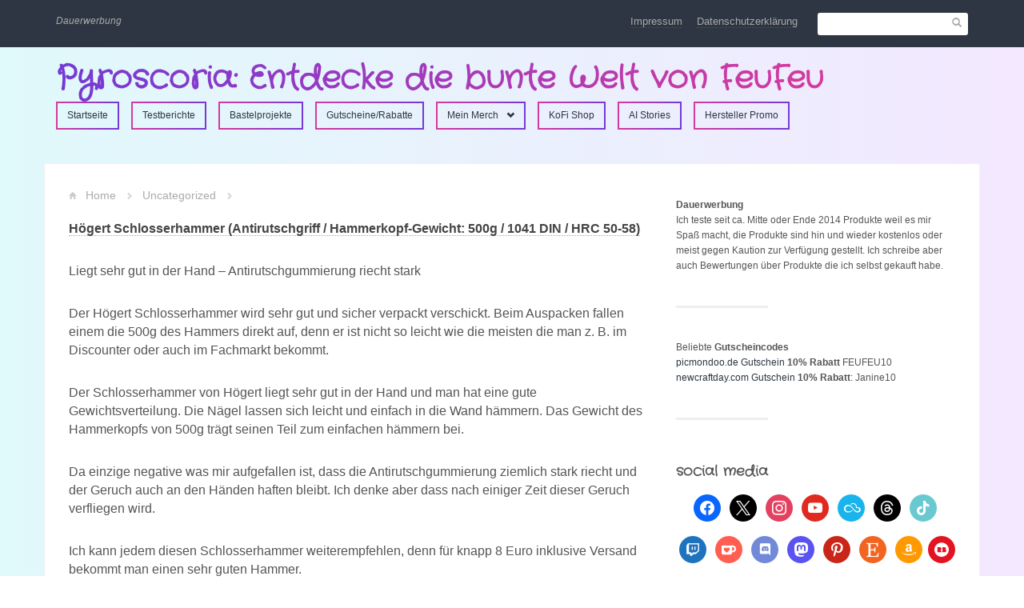

--- FILE ---
content_type: text/html; charset=utf-8
request_url: https://www.google.com/recaptcha/api2/aframe
body_size: 268
content:
<!DOCTYPE HTML><html><head><meta http-equiv="content-type" content="text/html; charset=UTF-8"></head><body><script nonce="E3CEHV9HlAWzz1BDgZRahg">/** Anti-fraud and anti-abuse applications only. See google.com/recaptcha */ try{var clients={'sodar':'https://pagead2.googlesyndication.com/pagead/sodar?'};window.addEventListener("message",function(a){try{if(a.source===window.parent){var b=JSON.parse(a.data);var c=clients[b['id']];if(c){var d=document.createElement('img');d.src=c+b['params']+'&rc='+(localStorage.getItem("rc::a")?sessionStorage.getItem("rc::b"):"");window.document.body.appendChild(d);sessionStorage.setItem("rc::e",parseInt(sessionStorage.getItem("rc::e")||0)+1);localStorage.setItem("rc::h",'1767376831796');}}}catch(b){}});window.parent.postMessage("_grecaptcha_ready", "*");}catch(b){}</script></body></html>